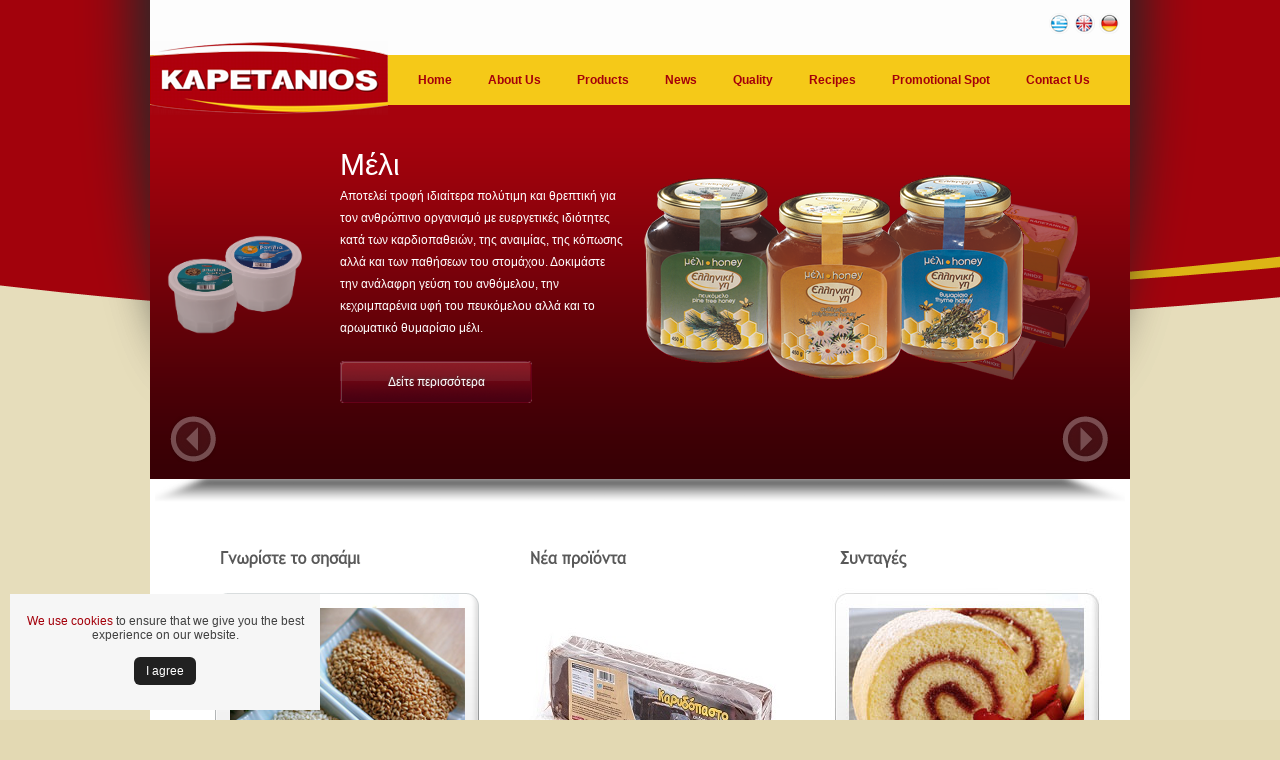

--- FILE ---
content_type: text/html;charset=UTF-8
request_url: https://www.melihalvas.gr/index.jsp;jsessionid=56C92CA7A0EB2AD04CF35FBE0F149CDB?extLang=LG1
body_size: 25226
content:



























<!DOCTYPE html PUBLIC "-//W3C//DTD XHTML 1.0 Strict//EN" "https://www.w3.org/TR/xhtml1/DTD/xhtml1-strict.dtd">
<html xmlns="https://www.w3.org/1999/xhtml" xml:lang="en" lang="en">
<head>
    

<meta http-equiv="content-type" content="text/html; charset=UTF-8" />

<meta http-equiv="Expires" content="0" />
<meta http-equiv="Pragma" content="no-cache" />
<meta http-equiv="Cache-Control" content="no-cache" />

<link rel="shortcut icon" href="/images/favicon.ico" />

<script type="text/javascript" src="/js/jsfunctions.js"></script>
<script type="text/javascript" src="/js/swfobject.js"></script>
<script type="text/javascript" src="/js/menu.js"></script>

<script type="text/javascript" src="/js/jquery.min.js"></script>


<script type="text/javascript" src="/js/jquery.mousewheel-3.0.4.pack.js"></script>
<script type="text/javascript" src="/js/jquery.fancybox-1.3.4.pack.js"></script>



<link rel="stylesheet" type="text/css" href="/css/core.css" />
<link rel="stylesheet" type="text/css" href="/css/style.css" />

<link rel="stylesheet" href="/css/jquery.fancybox-1.3.4.css" type="text/css" media="screen" />

<script type="text/javascript">
$(function(){
  
  
  $("[rel=lightbox]").fancybox();
  $("a.lightbox").fancybox();
});
</script>

    <meta name="description" content="" />
    <meta name="keywords" content="" />

    <title>KAPETANIOS</title>
    
    <script type="text/javascript" src="/js/slider.js"></script>

<style type="text/css">
#contentContainer {padding-top:0px; padding-left:0px; padding-right:0px;}

/* Main Slider Image Rotation and Content Styling
------------------------------------------------- */
a.action, button.action {display:block;width:192px;height:42px;line-height:42px;color:#fff;text-align:center;background: url(/images/sprite.png) no-repeat 0 -42px;text-decoration:none;text-shadow: 0px -1px 2px #5c3c3e;}
a.action:hover, button.action:hover {background-position:0 0;}

#feature-container {height:374px;background:#a2020c url(/images/feature-container-bg.png) no-repeat center 0;width:100%;}
#home-page #feature-container {height:370px;}

#holder_images {height:380px;position:relative;margin:-380px auto;width:980px;overflow:hidden;}
.item-content {float:left;height:330px;left:190px;margin:44px 0;line-height:22px;position:absolute;width:284px;text-align:left;}
.item-content p, button {position:relative;color:#fff;font-size:12px;}
.item-content strong {font-size:30px;display:block;color:#fff;margin-bottom:9px;font-family: Helvetica,"Helvetica Neue",Arial,sans-serif;font-weight:lighter;}
.item-content span {font-size:15px;display:block;margin-bottom:10px;}
.first-showcase p {margin-top:55px;}
.first-showcase p strong {line-height:32px;}

/* Slider Controls */
#leftarrow {position:absolute;bottom:23px;left:20px;z-index:90;cursor:pointer;width:46px;height:46px;background: url(/images/leftarrow.png) no-repeat  0 0;}
#rightarrow {position:absolute;bottom:23px;right:22px;z-index:90;cursor:pointer;width:46px;height:46px;background: url(/images/rightarrow.png) no-repeat  0 0;}
#leftarrow:hover, #rightarrow:hover {background-position:0 -46px;} {background-position:0 -46px;}


/* Bouncing Orbs */
#bounce {z-index:0;position:relative;margin:0 auto;width:980px;overflow:hidden;height:380px;}
#bounce li {position:relative;width:409px;height:409px;float:left;display:block;}
#bounce .orb3 {width:242px;height:242px;background:transparent url(/images/orb.png) no-repeat 0 0;}
#bounce .orb1 {width:234px;height:243px;background:transparent url(/images/orb.png) no-repeat 0 0;}
#bounce .orb2 {width:313px;height:315px;background:transparent url(/images/orb.png) no-repeat 0 0;}
#bounce .orb4 {width:124px;height:113px;background:transparent url(/images/orb.png) no-repeat 0 0;display:none;}

	
    h3 {
        margin: 0;	
        padding: 7px 0 0 0;
        font-size: 16px;
        color: #7a7a7a
    }

    div#feature_list {
        width: 980px;
        height: 240px;
        overflow: hidden;
        position: relative;
    }

    div#feature_list ul {
        position: absolute;
        top: 0;
        list-style: none;	
        padding: 0;
        margin: 0;
    }

    ul#tabs {
        left: 0;
        z-index: 2;
        width: 320px;
    }

    ul#tabs li {
        font-size: 11px;
        font-family: Arial;
    }
    
    ul#tabs li img {
        padding: 5px;
        border: none;
        float: left;
        margin: 10px 10px 0 0;
    }

    ul#tabs li a {
        color: #222;
        text-decoration: none;	
        display: block;
        padding: 10px;
        height: 60px;
        outline: none;
    }

    ul#tabs li a:hover {
        text-decoration: underline;
    }

    ul#tabs li a.current {
        background:  url('/images/feature-tab-current.png');
        color: #FFF;
    }

    ul#tabs li a.current:hover {
        text-decoration: none;
        cursor: default;
    }

    ul#output {
        right: 0;
        width: 693px;
        height: 240px;
        position: relative;
    }

    ul#output li {
        position: absolute;
        width: 693px;
        height: 240px;
    }

    ul#output li a {
        position: absolute;
        bottom: 10px;
        right: 30px;
        padding: 8px 12px;
        text-decoration: none;
        font-size: 11px;
        color: #FFF;
        background: #2896ec;
        -moz-border-radius: 5px;
    }
    
    ul#output li a:hover {
        background: #000000;
    }
</style>

</head>

<body>

<div id="siteContainer">
<div id="site">







<div id="headerContainer">

<div id="headerLogoContainer"><a href="https://www.melihalvas.gr/index.jsp;jsessionid=DC828DCE347EC18FB57CD061C94050A1?extLang=LG1"><img src="/images/logoLG1.png" alt="" /></a></div>

<div id="headerLanguagesContainer">

<div><form name="langForm" method="post" action=""><input type="hidden" name="lang" value="" /></form></div>
<div><noscript><a href="https://www.melihalvas.gr/index.jsp;jsessionid=DC828DCE347EC18FB57CD061C94050A1?extLang=">ΕΛΛΗΝΙΚΑ</a></noscript></div>
<div><noscript><a href="https://www.melihalvas.gr/index.jsp;jsessionid=DC828DCE347EC18FB57CD061C94050A1?extLang=LG">ENGLISH</a></noscript></div>
<div><noscript><a href="https://www.melihalvas.gr/index.jsp;jsessionid=DC828DCE347EC18FB57CD061C94050A1?extLang=LG1">GERMAN</a></noscript></div>

<div id="headerLanugages">
<div style="float:left; margin-right:4px;"><a href="javascript:document.langForm.lang.value='';document.langForm.submit();void(0)"><img src="/images/flag.png" alt="ΕΛΛΗΝΙΚΑ" title="ΕΛΛΗΝΙΚΑ" /></a></div>
<div style="float:left; margin-right:4px;"><a href="javascript:document.langForm.lang.value='LG';document.langForm.submit();void(0)"><img src="/images/flagLG.png" alt="ENGLISH" title="ENGLISH" /></a></div>
<div style="float:left;"><img src="/images/flagLG1.png" alt="GERMAN: Under construction" title="GERMAN: Under construction" /></div>
</div> <!-- end: headerLanugages -->
</div> <!-- end: headerLanugagesContainer -->

<div style="margin-top:10px;">
    
<div class="clearfix">
<div id="horizontal_container">
<ul id="horizontal">

    
    
    

    

    

    
    
    

    
        <li onmouseover="switchSubmenu(this)" onmouseout="switchSubmenu(this)">
    

    
        
        <a href="https://www.melihalvas.gr/index.jsp;jsessionid=DC828DCE347EC18FB57CD061C94050A1?CMCCode=1001&amp;extLang=LG1">Home</a>
        
    

    </li>
    
    

    

    

    
    
    

    

    

    
    
    

    
        <li onmouseover="switchSubmenu(this)" onmouseout="switchSubmenu(this)" class="parent">
    

    
        <a href="#">About Us</a>
        
        
    

    
    <ul>
    

    

    

    
    
    

    

    

    
    
    

    
        <li onmouseover="switchSubmenu(this)" onmouseout="switchSubmenu(this)">
    

    
        
        <a href="https://www.melihalvas.gr/index.jsp;jsessionid=DC828DCE347EC18FB57CD061C94050A1?CMCCode=100201&amp;extLang=LG1"></a>
        
    

    </li>
    
    

    

    

    
    
    

    

    

    
    
    

    
        <li onmouseover="switchSubmenu(this)" onmouseout="switchSubmenu(this)">
    

    
        
        <a href="https://www.melihalvas.gr/index.jsp;jsessionid=DC828DCE347EC18FB57CD061C94050A1?CMCCode=100202&amp;extLang=LG1"></a>
        
    

    </li>
    
    

    

    

    
    
    </ul>

    

    

    </li>
    
    

    

    

    
    
    

    

    

    
    
    

    
        <li onmouseover="switchSubmenu(this)" onmouseout="switchSubmenu(this)" class="parent">
    

    
        <a href="#">Products</a>
        
        
    

    
    <ul>
    

    

    

    
    
    

    

    

    
    
    

    
        <li onmouseover="switchSubmenu(this)" onmouseout="switchSubmenu(this)">
    

    
        
        
        <a href="/product_search.jsp?action1=SEARCH&catId=01&extLang=LG1">Halva & Tahini</a>
    

    </li>
    
    

    

    

    
    
    

    

    

    
    
    

    
        <li onmouseover="switchSubmenu(this)" onmouseout="switchSubmenu(this)">
    

    
        
        
        <a href="/product_search.jsp?action1=SEARCH&catId=02&extLang=LG1">Honey</a>
    

    </li>
    
    

    

    

    
    
    

    

    

    
    
    

    
        <li onmouseover="switchSubmenu(this)" onmouseout="switchSubmenu(this)">
    

    
        
        
        <a href="/product_catalog.jsp?catId=03&extLang=LG1">Jam  - Mermelada</a>
    

    </li>
    
    

    

    

    
    
    

    

    

    
    
    

    
        <li onmouseover="switchSubmenu(this)" onmouseout="switchSubmenu(this)">
    

    
        
        
        <a href="/product_search.jsp?action1=SEARCH&catId=04&extLang=LG1">Vanilla Paste & Glucose</a>
    

    </li>
    
    

    

    

    
    
    

    

    

    
    
    

    
        <li onmouseover="switchSubmenu(this)" onmouseout="switchSubmenu(this)">
    

    
        
        
        <a href="/product_search.jsp?action1=SEARCH&catId=05&extLang=LG1">Γλυκά Κουταλιού</a>
    

    </li>
    
    

    

    

    
    
    

    

    

    
    
    

    
        <li onmouseover="switchSubmenu(this)" onmouseout="switchSubmenu(this)">
    

    
        
        
        <a href="/product_search.jsp?action1=SEARCH&catId=06&extLang=LG1">Catering</a>
    

    </li>
    
    

    

    

    
    
    </ul>

    

    

    </li>
    
    

    

    

    
    
    

    

    

    
    
    

    
        <li onmouseover="switchSubmenu(this)" onmouseout="switchSubmenu(this)">
    

    
        
        <a href="https://www.melihalvas.gr/index.jsp;jsessionid=DC828DCE347EC18FB57CD061C94050A1?CMCCode=1003&amp;extLang=LG1">News</a>
        
    

    </li>
    
    

    

    

    
    
    

    

    

    
    
    

    
        <li onmouseover="switchSubmenu(this)" onmouseout="switchSubmenu(this)">
    

    
        
        <a href="https://www.melihalvas.gr/index.jsp;jsessionid=DC828DCE347EC18FB57CD061C94050A1?CMCCode=1010&amp;extLang=LG1">Quality</a>
        
    

    </li>
    
    

    

    

    
    
    

    

    

    
    
    

    
        <li onmouseover="switchSubmenu(this)" onmouseout="switchSubmenu(this)" class="parent">
    

    
        <a href="#">Recipes</a>
        
        
    

    
    <ul>
    

    

    

    
    
    

    

    

    
    
    

    
        <li onmouseover="switchSubmenu(this)" onmouseout="switchSubmenu(this)">
    

    
        
        <a href="https://www.melihalvas.gr/index.jsp;jsessionid=DC828DCE347EC18FB57CD061C94050A1?CMCCode=101101&amp;extLang=LG1">Παστέλι με μέλι</a>
        
    

    </li>
    
    

    

    

    
    
    

    

    

    
    
    

    
        <li onmouseover="switchSubmenu(this)" onmouseout="switchSubmenu(this)">
    

    
        
        <a href="https://www.melihalvas.gr/index.jsp;jsessionid=DC828DCE347EC18FB57CD061C94050A1?CMCCode=101102&amp;extLang=LG1">Κέικ μελιού</a>
        
    

    </li>
    
    

    

    

    
    
    

    

    

    
    
    

    
        <li onmouseover="switchSubmenu(this)" onmouseout="switchSubmenu(this)">
    

    
        
        <a href="https://www.melihalvas.gr/index.jsp;jsessionid=DC828DCE347EC18FB57CD061C94050A1?CMCCode=101103&amp;extLang=LG1">Ταχινοσαλάτα</a>
        
    

    </li>
    
    

    

    

    
    
    

    

    

    
    
    

    
        <li onmouseover="switchSubmenu(this)" onmouseout="switchSubmenu(this)">
    

    
        
        <a href="https://www.melihalvas.gr/index.jsp;jsessionid=DC828DCE347EC18FB57CD061C94050A1?CMCCode=101104&amp;extLang=LG1">Αφράτο ρολό με μαρμελάδα φράουλα</a>
        
    

    </li>
    
    

    

    

    
    
    

    

    

    
    
    

    
        <li onmouseover="switchSubmenu(this)" onmouseout="switchSubmenu(this)">
    

    
        
        <a href="https://www.melihalvas.gr/index.jsp;jsessionid=DC828DCE347EC18FB57CD061C94050A1?CMCCode=101105&amp;extLang=LG1">Χαλβάς βανίλια με φέτες μήλο και κανέλα</a>
        
    

    </li>
    
    

    

    

    
    
    

    

    

    
    
    

    
        <li onmouseover="switchSubmenu(this)" onmouseout="switchSubmenu(this)">
    

    
        
        <a href="https://www.melihalvas.gr/index.jsp;jsessionid=DC828DCE347EC18FB57CD061C94050A1?CMCCode=101106&amp;extLang=LG1">Νηστίσιμη πασταφλόρα με μαρμελάδα βερίκοκο</a>
        
    

    </li>
    
    

    

    

    
    
    </ul>

    

    

    </li>
    
    

    

    

    
    
    

    

    

    
    
    

    
        <li onmouseover="switchSubmenu(this)" onmouseout="switchSubmenu(this)">
    

    
        
        <a href="https://www.melihalvas.gr/index.jsp;jsessionid=DC828DCE347EC18FB57CD061C94050A1?CMCCode=1012&amp;extLang=LG1">Promotional Spot</a>
        
    

    </li>
    
    

    

    

    
    
    

    

    

    
    
    

    
        <li onmouseover="switchSubmenu(this)" onmouseout="switchSubmenu(this)">
    

    
        
        <a href="https://www.melihalvas.gr/index.jsp;jsessionid=DC828DCE347EC18FB57CD061C94050A1?CMCCode=1006&amp;extLang=LG1">Contact Us</a>
        
    

    </li>
    
    

    

    

</ul>
</div> <!-- end: horizontal_container -->

</div>

</div>

</div> <!-- end: headerContainer -->





<div id="contentContainer">

    <div class="clearfix"><div id="feature-container">

	<ul id="bounce">
		<li class="orb1 unitPng"></li>

		<li class="orb2 unitPng"></li>

		<li class="orb3 unitPng"></li>
		<li class="orb4 unitPng"></li>
<li class="orb5 unitPng"></li>
<li class="orb6 unitPng"></li>

	</ul>


	<div id="holder_images" class='carousel'>

		<img id="image_2" alt="Μέλι" src="/images/honey.png" class="item-image" />
		<img id="image_3" alt="Χαλβάς" src="/images/halva.png" class="item-image" />
<img id="image_4" alt="Ταχίνι" src="/images/tahini.png" class="item-image" />
		<img id="image_5" alt="Γλυκά Κουταλιού" src="/images/pres.png" class="item-image" />
		<img id="image_6" alt="Μαρμελάδα" src="/images/jam.png" class="item-image" />		
<img id="image_7" alt="Bανίλια & Γλυκόζη" src="/images/vanilia.png" class="item-image" />		
		<div id="text_2" class="item-content">
			<p>
				<strong>Μέλι</strong>
				Αποτελεί τροφή ιδιαίτερα πολύτιμη και θρεπτική για τον ανθρώπινο οργανισμό με ευεργετικές ιδιότητες κατά των καρδιοπαθειών, της αναιμίας, της κόπωσης αλλά και των παθήσεων του στομάχου. Δοκιμάστε την ανάλαφρη γεύση του ανθόμελου, την κεχριμπαρένια υφή του πευκόμελου αλλά και το αρωματικό θυμαρίσιο μέλι.<br><br>
				<a class="action popup" rel="popup" href="/product_search.jsp?action1=SEARCH&catId=02&extLang=" title="Δείτε περισσότερα">Δείτε περισσότερα</a>
			</p>
		</div>

		<div id="text_3" class="item-content">
			<p>
				<strong>Χαλβάς</strong>
				Χειροποίητο γλυκό φτιαγμένο από ταχίνι και γλυκόζη. Προϊόν υψηλής διατροφικής αξίας που μπορεί να υποκαταστήσει επάξια τις πρωτεΐνες ζωικής προέλευσης σε περιόδους νηστείας.<br><br>
				<a class="action popup" rel="popup" href="/product_search.jsp?action1=SEARCH&catId=01&extLang=" title="Δείτε περισσότερα">Δείτε περισσότερα</a>
			</p>
		</div>

<div id="text_4" class="item-content">
			<p>
				<strong>Ταχίνι</strong>
				Eίναι ο πολτός του ψημένου και αποφλοιωμένου σησαμιού που αλέθεται σε μύλους με πέτρες και αποτελεί ιδανική τροφή για όλες τις ηλικίες, Καταναλώστε το σκέτο, με μέλι πάνω στο ψωμί, σε σαλάτες ή στα φαγητά σας και ανακαλύψτε μία ξεχωριστή γεύση.<br><br>
				<a class="action popup" rel="popup" href="/product_search.jsp?action1=SEARCH&catId=01&extLang=" title="Δείτε περισσότερα">Δείτε περισσότερα</a>
			</p>
		</div>


		<div id="text_5" class="item-content">

			<p>
				<strong>Γλυκά Κουταλιού</strong>
				Αγαπημένες γεύσεις άρρηκτα συνδεδεμένες με την ελληνική παράδοση.  Γλυκά αγνά και υγιεινά για να τα καταναλώνετε οποιαδήποτε στιγμή της ημέρας σκέτα ή με γιαούρτι.<br><br>
				<a class="action popup" rel="popup" href="/product_search.jsp?action1=SEARCH&catId=05&extLang=" title="Δείτε περισσότερα">Δείτε περισσότερα</a>
			</p>
		</div>
		<div id="text_6" class="item-content">
			<p>

				<strong>Μαρμελάδα</strong>
				100% φυσικό προϊόν χωρίς τεχνητά αρώματα και συντηρητικά.  Γλυκές γεύσεις αγαπημένων φρούτων για ένα απολαυστικό πρωινό κάθε μέρα.<br><br>
				<a class="action popup" rel="popup" href="/product_search.jsp?action1=SEARCH&catId=03&extLang=" title="Δείτε Περισσότερα">Δείτε Περισσότερα</a>
			</p>
		</div>

<div id="text_7" class="item-content">
			<p>

				<strong>Βανίλια</strong>
				Το γνωστό σε όλους μας υποβρύχιο. Μία κουταλιά κρέμας βανίλια σε ένα ποτήρι κρύο νερό μας ξυπνά στιγμές της παιδικής μας ηλικίας. Απολαύστε το και σε γεύση μαστίχας Χίου και επωφεληθείτε των ευεργετικών της ιδιοτήτων.<br><br><a class="action popup" rel="popup" href="/product_search.jsp?action1=SEARCH&catId=04&extLang=" title="Δείτε Περισσότερα">Δείτε Περισσότερα</a>
			</p>
		</div>


		
		<span id="leftarrow" title="Slide Recent Projects to the Left"></span>
		<span id="rightarrow" title="Slide Recent Projects to the Right"></span>
		
	</div>

</div>

<div><img src="/images/top_shadow.png" alt=""/></div>

<div class="clearfix" style="margin:40px 0 0 60px;">

<div style="float:left; width:280px;">
    <div style="margin:0 0 0 10px;"><img src="/images/home_sesame_title.png" alt=""/></div>
    <div style="margin:20px 0 0 0;"><a href="/index.jsp?CMCCode=2001&extLang="><img src="/images/home_sesame.png" alt=""/></div>
    <div class="clearfix" style="margin:6px 0 0 10px;"><div style="float:left; margin:4px 4px 0 0;"><img src="/images/home_rep_arrow.png" alt=""/></div><div style="float:left;"><a style="font-size:10px; font-weight:bold; color:#5D5C5C" href="/index.jsp?CMCCode=2001&extLang=">δείτε περισσότερα...</a></div></div>
</div>

<div style="float:left; width:280px; margin-left:30px;">
<div style="margin:0 0 0 10px;"><img src="/images/home_new_prd_title.png" alt=""/></div>
    <div style="margin:20px 0 0 0;"><a href="/index.jsp?CMCCode=2002&extLang="><img src="/images/home_new_prd.png" alt=""/></a></div>
    <div class="clearfix" style="margin:6px 0 0 10px;"><div style="float:left; margin:4px 4px 0 0;"><img src="/images/home_rep_arrow.png" alt=""/></div><div style="float:left;"><a style="font-size:10px; font-weight:bold; color:#5D5C5C" href="/index.jsp?CMCCode=2002&extLang=">δείτε περισσότερα...</a></div></div>
</div>

<div style="float:left; width:250px; margin-left:30px;">
<div style="margin:0 0 0 10px;"><img src="/images/home_sintages_title.png" alt=""/></div>
    <div style="margin:20px 0 0 0;"><a href="/index.jsp?CMCCode=101104&extLang="><img src="/images/home_recipe.jpg" alt=""/></a></div>
    <div class="clearfix" style="margin:12px 0 0 5px;"><div style="float:left; margin:4px 4px 0 0;"><img src="/images/home_rep_arrow.png" alt=""/></div><div style="float:left;"><a style="font-size:10px; font-weight:bold; color:#5D5C5C" href="/index.jsp?CMCCode=101104&extLang=">δείτε περισσότερα...</a></div></div>
</div>

</div></div>

</div> <!-- end: contentContainer -->










<div id="bottomContainer">

<div style="float:left; margin:65px 0 0 20px; color:#626262; font-size:10px;">Powered by <a style="color:#626262; font-size:10px;" href="http://www.softways.gr" target="_blank">Softways S.A.</a></div>

<div style="float:left; margin:30px 0 0 530px;">
    <div style="float:left; margin-top:30px;  font-size:10px;">Copyright © 2011 Kapetanios. All Rights Reserved.</div>

</div>

</div>
<a href='https://www.melihalvas.gr/index.jsp?CMCCode=300110&extLang=LG1' >Security & Privacy</a>





<!-- cookie-notice -->
<div id="notification" class="cookie-wrapper cookie hidden">
    <p><a href='https://www.melihalvas.gr/index.jsp?CMCCode=300110&extLang=LG1' target='_blank'>We use cookies</a> to ensure that we give you the best experience on our website.</p><a id="closeCookie" class="coockie-btn" href="#">Ι agree</a>
    </p>
</div>
<script type="text/javascript" src="//cdnjs.cloudflare.com/ajax/libs/jquery-cookie/1.4.1/jquery.cookie.min.js"></script>
<script>
jQuery(document).ready(function($) {
	var closeCookie = function () {
	    $("#notification").fadeToggle( "slow", "linear" );
	    $.cookie('CookieNotification', 'Notified', { expires: 30 });
	}
	$("#closeCookie").on("click", closeCookie);
	if ($.cookie('CookieNotification') == null) {
    	$("#notification").fadeToggle( "slow", "linear" );
		$("#notification").removeClass("hidden");
	}
});
</script>
<style>
.hidden { display:none; }
.cookie-wrapper {
    color: rgb(66, 66, 66);
    background-color: rgb(246, 246, 246);
    padding: 15px;
    position: fixed;
    left: 10px;
    bottom: 10px;
    width: 100%;
    max-width: 280px;
	text-align: center;
	z-index:99999!important;
}
.coockie-btn {
    display: inline-block;
    text-decoration: none;
    vertical-align: middle;
    cursor: pointer;
    -webkit-border-radius: 6px;
    -moz-border-radius: 6px;
    border-radius: 6px;
    outline:none !important;
	margin: 10px 0 0!important;
    padding: 7px 12px!important;
	color: #fff!important;
    background: #212121!important;
}
.coockie-btn:hover, .coockie-btn:focus {
    color: #fff!important;
    background: #000!important;}
</style>
<!-- cookie-notice -->
<script>
jQuery.browser = {};
(function () {
    jQuery.browser.msie = false;
    jQuery.browser.version = 0;
    if (navigator.userAgent.match(/MSIE ([0-9]+)\./)) {
        jQuery.browser.msie = true;
        jQuery.browser.version = RegExp.$1;
    }
})();
</script>

</div> <!-- end: site -->
</div> <!-- end: siteContainer -->





</body>
</html>

--- FILE ---
content_type: text/css
request_url: https://www.melihalvas.gr/css/core.css
body_size: 2976
content:
html, body, img, div, form, a, script, input { margin:0; padding:0; }

body {
    font-family:arial,tahoma,helvetica;
    font-weight:normal;
    font-size:12px;
    color:#555555;
}

fieldset {
    border:1px solid #ccc;
    padding:20px;
    margin-bottom:20px;
}
legend {
    border:1px solid #ccc;
    background:#ffffff;
    padding:0 20px;
    font-weight:bold;
}

li {list-style-image: url(/images/li.png);}

img { border:0; display: block; }

p { margin:0; padding-top:5px; padding-bottom:5px; }

input, select {font-size:12px; font-family:arial,tahoma,helvetica;}

a {color:#a4000b; text-decoration:none;}
a:hover, a:active {color:#a4000b; text-decoration:underline;}

a:focus, a:hover, a:active { outline:none }

h1 {
    padding: 0;
    margin: 0;
    font-size: 16px;
    font-weight: bold;
    color: #D81927;
}
h2 {
    padding: 0;
    margin: 0;
    font-size: 14px;
    font-weight: bold;
    color: #000000;
}
h3, h4 {
    padding: 0;
    margin: 0;
    font-size: 13px;
    font-weight: bold;
    color: #000000;
}
h5 {
    padding: 0;
    margin: 0;
    font-size: 12px;
    font-weight: bold;
}
h6 {
    padding: 0;
    margin: 0;
    font-size: 12px;
    font-weight: normal;
    color: #0960C9;
}

#topPath h6 {
    padding:0;
    margin:0;
    font-size:24px;
    font-weight:bold;
    color:ffffff;
}

.clearfix:after {
    content:".";
    display:block;
    height:0;
    font-size:0;
    clear:both;
    visibility:hidden;
}
.clearfix { display:inline-block; }

/* Hides from IE-mac \*/
* html .clearfix {height: 1%;}
.clearfix {display: block;}
/* End hide from IE-mac */

#bottomContainer { margin:0 auto; width:980px; height:110px; background-image:url(/images/footer_bg.png); background-repeat:no-repeat; }

/* start: pagination */
#searchPagination { background:#ffffff; width:670px; margin:0 auto; text-align:center; padding-bottom:28px; }

#pagination a { padding:2px 6px; color:#721415; background:#fff; text-decoration:none; border:1px solid #cdddee; }

table.centerPagination { text-align:center; width:100%; margin:0px; padding:0px; }

table.pagination { padding:0px; margin:0px; }

table.pagination a { padding:2px 6px; display:block; font-size:.8em; color:#721415; background:#fff; text-decoration:none; border:1px solid #cdddee; }

table.pagination a:hover { color:#fff; background-color:#721415; border:1px solid #721415; }
table.pagination a.searchCurrentPage, table.pagination a.searchCurrentPage:hover { padding:2px 6px; display:block; color:#a8a8a8; background:#fff; text-decoration:none; border:1px solid white; white-space:nowrap; cursor:default; }

table.pagination a.searchPreviousPage,
table.pagination a.searchPreviousPage:hover,
table.pagination a.searchNextPage,
table.pagination a.searchNextPage:hover
{ padding:2px 6px; display:table-cell; color:#a8a8a8; background:#fff; text-decoration:none; border:1px solid #dcdcdc; white-space:nowrap; cursor:default; }

.paginationArrows { line-height:10px; }
/* end: pagination */

--- FILE ---
content_type: application/javascript
request_url: https://www.melihalvas.gr/js/slider.js
body_size: 15790
content:
    // item stack element
    var stackItem = 'img.item-image';

    // image sizes
    var smallSizeWidth = 151;
    var smallSizeHeight = 131;
    var mediumSizeWidth = 249;
    var mediumSizeHeight = 210;
    var largeSizeWidth = 389;
    var largeSizeHeight = 315;
    
    
    
    // left position of stack items
    var leftPos = 10;
    var centrePos = 490;
    var rightPos = 712;
    var stackPos = 650;

    // top position of stack items
    var largeImgTopPos = 50;
    var smallImgTopPos = 140;
    var stackBottomPos = 250;
    var mediumImgTopPos = 100;
   

    // bottom position of stack items
    var largeImgBottomPos = largeImgTopPos;//largeImgTopPos + largeSizeHeight;
    var smallImgBottomPos = smallImgTopPos;//smallImgTopPos + smallSizeHeight;
    var mediumImgBottomPos = mediumImgTopPos;//smallImgTopPos + smallSizeHeight;

    // class names
    var leftClass = 'leftImg';
    var rightClass = 'rightImg';
    var currentClass = 'current';
	
	// are we using a stack
	var hasStack = true;
	
	/// do we need to rotate
	var isRotating = true
	
	// numImages
	var numImages = 0;
	
	var rightImageOpacity = 0.4;
	var leftImageOpacity = 0.8;
	var opacitySpeed = 300;
	
	var intervalId = null;
	var intervalTime = 8000;
	
	var carouselClicked = false;
	var carouselIdleTime = 18000;
	var carouselMovedTime = null;
	
    
    $(function() {
		
		var bouncespeed = 800;

		$('#bounce li').each(
		  function () {
				$(this).css({top: '0px', left: '0px'});
				bounce(this);
			}
		);

		function bounce(squares) {
			newx = Math.floor(100*Math.random());
			newy = Math.floor(100*Math.random());
			newspeed = bouncespeed + Math.floor(3300*Math.random());
			$(squares).animate({top: newx + 'px ', left: newy + 'px'}, newspeed, 'linear', function() { bounce(squares);});
		}		
		
        if ($('#holder_images').length > 0) {
			$('#leftarrow').click(function(){
			
				$('.' + leftClass).trigger('click');
				clearInterval(intervalId);
				carouselClicked = true;
				setCarouselListener();
			});
			
			$('#rightarrow').click(function(){
			
				$('.' + rightClass).trigger('click');
				clearInterval(intervalId);
				carouselClicked = true;
				setCarouselListener();
			});
			
			//get the number of images to see if we are using a stack
			numImages = $('#holder_images .item-image').length;
			
			if (numImages <= 3) {
				hasStack = false;
			}
			$('.item-content').hide();
			
			$('#holder_images ' + stackItem).each(function(){
				$(this).attr('width', smallSizeWidth);
				$(this).attr('height', smallSizeHeight);
				$(this).css({
					position: 'absolute',
					left: stackPos + 'px',
					'bottom': stackBottomPos + 'px',
					opacity: '0',
					'z-index': 0
				});
			});
			
			
			
			
			// make the first image the current image
			$('#holder_images ' + stackItem + ':nth(0)').addClass(currentClass).css({
				left: centrePos + 'px',
				'bottom': largeImgTopPos + 'px',
				opacity: '1',
				'z-index': 2
			});
			$('.' + currentClass).attr('width', largeSizeWidth);
			$('.' + currentClass).attr('height', largeSizeHeight);
			//$('.'+currentClass+' .item-content').show();
			
			// get the next image along, position it and add a class of right to it
			$('.' + currentClass).nextAll(stackItem + ':nth(0)').css({
				position: 'absolute',
				left: rightPos + 'px',
				'bottom': smallImgTopPos + 'px',
				opacity: '1'
			}).addClass(rightClass);
			
			// grab the last image and bring it to the start, one before current
			// add a class of left to it only if there is more than one image
			if (numImages > 1) {
				var lastImg = $('#holder_images ' + stackItem + ':last').clone();
				$('#holder_images ' + stackItem + ':last').remove();
				$('#holder_images').prepend(lastImg);
				$('#holder_images ' + stackItem + ':nth(0)').css({
					left: leftPos + 'px',
					'bottom': smallImgTopPos + 'px',
					opacity: '1'
				}).addClass(leftClass).removeClass(rightClass);
			}
			
			// show image text
			showText();
			attachRightImageClick();
			attachLeftImageClick();
			$('.' + rightClass).attr('width', mediumSizeWidth).attr('height', mediumSizeHeight).css({
				bottom: mediumImgBottomPos + 'px',
				'opacity': rightImageOpacity
			});
			$('.' + leftClass).css({
				'opacity': leftImageOpacity
			});
			setCarouselInterval();
			
			$('.popup').click(function(){
				clearInterval(intervalId);
				carouselClicked = true;
			});
			
			$('#fancybox-close').click(function(){
				setCarouselInterval();
			});
		}
    });
		
		function setCarouselListener() {
	       $('.'+leftClass).click(function() {
		      carouselHasMoved();
		   });
		   
		   $('.'+rightClass).click(function() {
		      carouselHasMoved();
		   });
		   carouselMovedTime = new Date();
		   setListenerInterval();

		}
		
	   function setListenerInterval() {
	   	    clearInterval(intervalId);
            intervalId = setInterval(function(){
                hasCarouselMoved()
            },intervalTime)
        }
		
		function hasCarouselMoved() {
			var currentTime = new Date();
			if((currentTime.getTime() - carouselMovedTime.getTime()) > carouselIdleTime) {
				setCarouselInterval();
				carouselClicked = false;
			}
		}
		
		function carouselHasMoved() {
			carouselMovedTime = new Date();
		}
		
		$('#holder_images').hover(
		  function() {
		      clearInterval(intervalId);	
		  },
		  function() {
		  	   if (!carouselClicked) {
			   	   setCarouselInterval();
			   }
		  }
		)
		function setCarouselInterval() {
			clearInterval(intervalId);
			carouselClicked = false;
			intervalId = setInterval(function(){
                moveCarousel()
            },intervalTime)
		}
        
		function moveCarousel() {
			$('.'+rightClass).trigger("click");
			$('#rightarrow').css({'background-position':'0 -46px'})
			setTimeout("$('#rightarrow').css({'background-position':''})",650)
		}
		
        function attachLeftImageClick() {
            $('.'+leftClass).click(function() {
				$('.'+rightClass).css('z-index',0);
                $('.item-content').hide();
                $(this).unbind('click');

                // right image
                if (numImages > 3) {
					// right to stack
					$('.' + rightClass).unbind('click');
					$('.' + rightClass).removeClass(rightClass).animate({
						left: stackPos + 'px'
					}, {
						queue: false,
						duration: 600
					}).animate({
						bottom: stackBottomPos + 'px'
					}, {
						queue: false,
						duration: 750
					}).animate({
						width: smallSizeWidth + 'px',
						height: smallSizeHeight + 'px'
					}, {
						queue: false,
						duration: 600
					}).animate({
						'opacity': '0'
					}, {
						queue: false,
						duration: 200
					});
					
				} else if (numImages == 3) {
					// right to left	
					$('.' + rightClass).unbind('click');
					$('.' + rightClass).removeClass(rightClass).addClass(leftClass).animate({
						'opacity': '0'
					}, {
						queue: true,
						duration: 200
					}).animate({
						left: leftPos + 'px'
					}, {
						queue: false,
						duration: 600
					}).animate({
						bottom: smallImgBottomPos + 'px'
					}, {
						queue: false,
						duration: 600
					}).animate({
						width: smallSizeWidth + 'px',
						height: smallSizeHeight + 'px'
					}, {
						queue: false,
						duration: 600
					}).animate({
						'opacity': leftImageOpacity
					}, {
						queue: true,
						duration: 750
					});
					
				}
				
                // centre image
				if (numImages >=3) {
					// centre to right
					$('.' + currentClass).css('z-index',1).addClass(rightClass).animate({
						left: rightPos + 'px'
					}, {
						queue: false,
						duration: 500
					}).animate({
						bottom: mediumImgBottomPos + 'px'
					}, {
						queue: false,
						duration: 600
					}).animate({
						width: mediumSizeWidth + 'px',
						height: mediumSizeHeight + 'px'
					}, {
						queue: false,
						duration: 650
					}).animate({
						opacity: rightImageOpacity
					}, {
					   queue: false,
					   duration: opacitySpeed
					}).removeClass(currentClass);
					
				} else {
					//centre to left
					$('.' + currentClass).addClass(leftClass).animate({
						left: leftPos + 'px'
					}, {
						queue: false,
						duration: 600
					}).animate({
						'opacity':0
					}, {
						queue: true,
						duration: 300
					}).animate({
						bottom: smallImgBottomPos + 'px'
					}, {
						queue: false,
						duration: 750
					}).animate({
						width: smallSizeWidth + 'px',
						height: smallSizeHeight + 'px'
					}, {
						queue: false,
						duration: 650
					}).removeClass(currentClass)
					.animate({
						'opacity': leftImageOpacity
					}, {
						queue: true,
						duration: 750
					}).css({'z-index':0});
				}
                

                // left image
                // left to centre 

                $(this).css('z-index',2).removeClass(leftClass)
                       .addClass(currentClass)
                       .animate({left:centrePos+'px'}, { queue:false, duration: 600})
                       .animate({bottom:largeImgBottomPos+'px'}, { queue:false, duration: 600 })
                       .animate({width:largeSizeWidth+'px',height:largeSizeHeight+'px'}, { queue:false, duration: 600 })
					   .animate({opacity:1},{queue:false,duration:opacitySpeed});
					   

				setTimeout('cloneRightToStack()', 700);
                if (hasStack) {
					// from stack to left
					$('#holder_images ' + stackItem + ':last').css({
						display: 'none'
					}).animate({
						left: leftPos + 'px'
					}, {
						queue: false,
						duration: 600
					}).animate({
						bottom: smallImgBottomPos + 'px'
					}, {
						queue: false,
						duration: 750
					}).animate({
						width: smallSizeWidth + 'px',
						height: smallSizeHeight + 'px'
					}, {
						queue: false,
						duration: 600
					}).animate({
						'opacity': leftImageOpacity
					}, {
						queue: false,
						duration: 750
					});
				}

                return false;
            });
			
			$('.item-image').css({cursor:'normal'});
			$('.'+leftClass).css({cursor:'pointer'});
        }

        function cloneLeftToStack() {

			if (hasStack) {

				$('#holder_images ' + stackItem + ':nth(0)').removeClass(leftClass).unbind('click');
				var firstImg = $('#holder_images ' + stackItem + ':nth(0)').clone();
				$('#holder_images ' + stackItem + ':nth(0)').remove();
				$('#holder_images').append(firstImg);
				//$('#holder_images '+stackItem+':nth(0)').addClass(leftClass);
				$('#holder_images ' + stackItem + ':last').css({
					left: stackPos + 'px',
					'bottom': stackBottomPos + 'px'
				});
			}

            attachRightImageClick();
            attachLeftImageClick();

            // show image text
            showText();
        }

        function cloneRightToStack() {
			if (hasStack) {
				
				$('#holder_images ' + stackItem + ':last').removeClass(rightClass).unbind('click');
				
				var lastImg = $('#holder_images ' + stackItem + ':last').clone();
				$('#holder_images').prepend(lastImg);
				$('#holder_images ' + stackItem + ':nth(0)').addClass(leftClass).css({
					left: leftPos + 'px'
				});
				$('#holder_images '+stackItem+':last').remove();
			}

            attachRightImageClick();
            attachLeftImageClick();

            // show image text
            showText();
        }

        function showText() {
            var textId = $('.'+currentClass).attr('id');
            textId = textId.match(/image_(\d+)/)[1];
            textId = "text_"+textId;
            $('#'+textId).fadeIn();
        }

        function attachRightImageClick() {
            $('.'+rightClass).click(function() {
                $('.item-content').hide();
                $(this).unbind('click');
                $(this).removeClass(rightClass);
				
				if (hasStack) {
					// animate from stack to right
					$(this).nextAll(stackItem + ':nth(0)').addClass(rightClass).css({
						display: 'none',
						'z-index': '0'
					}).animate({
                        opacity: rightImageOpacity
                    }, {
                       queue: false,
                       duration: opacitySpeed
                    }).animate({
						left: rightPos + 'px'
					}, {
						queue: false,
						duration: 600
					}).animate({
						bottom: mediumImgBottomPos + 'px'
					}, {
						queue: false,
						duration: 750
					}).animate({
						width: mediumSizeWidth + 'px',
						height: mediumSizeHeight + 'px'
					}, {
						queue: false,
						duration: 600
					});
				}
				
                setTimeout('cloneLeftToStack()',755);
                if (hasStack) {
					//animate from left to stack
					$('#holder_images ' + stackItem + ':nth(0)').animate({
						left: stackPos + 'px'
					}, {
						queue: false,
						duration: 600
					}).animate({
						bottom: stackBottomPos + 'px'
					}, {
						queue: false,
						duration: 750
					}).animate({
						'opacity': '0'
					}, {
						queue: false,
						duration: 400
					});
				} else {
					// left to right
					$('.'+leftClass).unbind('click');
					$('.'+leftClass).addClass(rightClass).removeClass(leftClass).animate({
						left: rightPos + 'px'
					}, {
						queue: false,
						duration: 600
					}).animate({
						'opacity': '0'
					}, {
						queue: true,
						duration: 300
					}).animate({
						bottom: mediumImgBottomPos + 'px'
					}, {
						queue: false,
						duration: 750
					}).animate({
						width: mediumSizeWidth + 'px',
						height: mediumSizeHeight + 'px'
					}, {
						queue: false,
						duration: 600
					}).animate({
						'opacity': '1'
					}, {
						queue: true,
						duration: 400
					}).animate({
                        opacity: rightImageOpacity
                    }, {
                       queue: false,
                       duration: opacitySpeed
                    });
				}

                $('.'+currentClass).removeClass(currentClass)
                              // animate centre to left
                             .addClass(leftClass)
                             .animate({left:leftPos+'px'}, { queue:false, duration: 700})
                             .animate({bottom:smallImgBottomPos+'px'}, { queue:false, duration: 750 })
                             .animate({width:smallSizeWidth+'px',height:smallSizeHeight+'px'}, { queue:false, duration: 600 })
                             .animate({opacity:leftImageOpacity}, {queue:false, duration:opacitySpeed})
							 .css({'z-index':2})
                             
                //right to centre
				$(this).css('z-index',1).removeClass(rightClass)
                       .addClass(currentClass)
                       .animate({left:centrePos+'px'}, { queue:false, duration: 750})
                       .animate({bottom:largeImgBottomPos+'px'}, { queue:false, duration: 600 })
					   .animate({opacity:1},{queue:false, duration: opacitySpeed})
                       .animate({width:largeSizeWidth+'px',height:largeSizeHeight+'px'},{ queue:false, duration: 750 });
                       //$('.'+currentClass).css({zIndex:2});
					   
               
                return false;
            });
			$('.item-image').css({cursor:'normal'});
			$('.'+rightClass).css({cursor:'pointer'});
        }
	

	
	
	